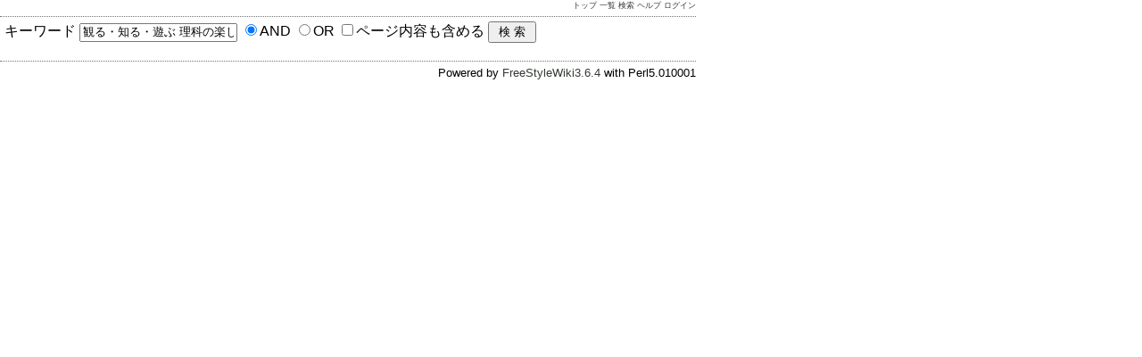

--- FILE ---
content_type: text/html;charset=EUC-JP
request_url: http://www.rikatan.com/wiki.cgi?word=%B4%D1%A4%EB%A1%A6%C3%CE%A4%EB%A1%A6%CD%B7%A4%D6+%CD%FD%B2%CA%A4%CE%B3%DA%A4%B7%A4%B5%A4%F2%BC%C2%B4%B6%A1%AA%A1%AA&action=SEARCH
body_size: 951
content:
<LINK REL="SHORTCUT ICON" href="favicon.ico">
<!DOCTYPE HTML PUBLIC "-//W3C//DTD HTML 4.01 Transitional//EN">
<html>
  <head>

    <link rel="SHOTCUT ICON" href="favicon.ico">


    
      <meta name="ROBOTS" content="NOINDEX, NOFOLLOW">
    
    
    
    <meta http-equiv="Content-Type" content="text/html; charset=EUC-JP">
    <meta http-equiv="Content-Style-Type" content="text/css">
    
    
    
    
      <link rel="stylesheet" type="text/css" href="./theme/rikatan/rikatan.css">
    
    
    
    
    <title>検索 - RikaTan 理科の探検</title>

  </head>
  <body>
  
  <!--========================================================================-->
<!-- ヘッダ（メニューを表示） -->
<!--========================================================================-->
<div class="adminmenu">
  
    <span class="adminmenu">
      <a href="wiki.cgi?page=FrontPage">トップ</a>
    </span>
  
    <span class="adminmenu">
      <a href="wiki.cgi?action=LIST">一覧</a>
    </span>
  
    <span class="adminmenu">
      <a href="wiki.cgi?action=SEARCH" rel="nofollow">検索</a>
    </span>
  
    <span class="adminmenu">
      <a href="wiki.cgi?page=Help">ヘルプ</a>
    </span>
  
    <span class="adminmenu">
      <a href="wiki.cgi?action=LOGIN">ログイン</a>
    </span>
  
</div>

  <h1>検索</h1>
  
  
  
  
  
  <div class="day">
    <div class="body">
      <div class="section">
        <form method="GET" action="wiki.cgi">
キーワード <input type="text" name="word" size="20" value="観る・知る・遊ぶ 理科の楽しさを実感！！"> <input type="radio" name="t" id="and" value="and" checked><label for="and">AND</label>
<input type="radio" name="t" id="or" value="or"><label for="or">OR</label>
<input type="checkbox" id="contents" name="c" value="true"><label for="contents">ページ内容も含める</label>
<input type="submit" value=" 検 索 "><input type="hidden" name="action" value="SEARCH"></form>

      </div>
    </div>
    
  </div>

  
  
  <!--========================================================================-->
<!-- フッタ -->
<!--========================================================================-->
<div class="footer">
  
  <!-- 管理者の情報 -->
  
  
  <!-- FSWikiのバージョン情報 -->
  Powered by <a href="http://fswiki.sourceforge.jp/cgi-bin/wiki.cgi">FreeStyleWiki3.6.4</a>
    with Perl5.010001
  
  
</div>

</body></html>


--- FILE ---
content_type: text/css
request_url: http://www.rikatan.com/theme/rikatan/rikatan.css
body_size: 1911
content:
body {
	margin: 0px;
	background-color: #FFFFFF;
	color           : #000000;
	font-size	: 1.0em;
	font-family:'�q���M�m�p�S Pro W3','Hiragino Kaku Gothic Pro','���C���I',Meiryo,'�l�r �o�S�V�b�N',sans-serif;

}

div.adminmenu {
	width: 780px;
	text-align     : right;
	padding-bottom : 5px;
	margin-bottom  : 5px;
	border-bottom  : #737373 1px dotted;
	font-size      : 7pt;
	font-family:'�q���M�m�p�S Pro W3','Hiragino Kaku Gothic Pro','���C���I',Meiryo,'�l�r �o�S�V�b�N',sans-serif;


}


div.footer {
	border-top  : #737373 1px dotted;
	margin-top  : 20px;
	padding-top : 5px;
	text-align  : right;
	font-size   : 0.8em;
	#font-style  : italic;
	width: 780px;
}


hr {
	color : #AABBFF;
}


pre {
	border      : #737373 1px solid;
	padding     : 4px;
	margin-left : 20px;
}

blockquote {
	border      : #888888 1px solid;
	padding     : 4px;
	margin-left : 20px;
	font-size   : 10pt;
	#font-style  : italic;
}


h1 {
	display:none;
}




div.body {
	width:780px;
	padding-left : 5px;
	font-family:'�q���M�m�p�S Pro W3','Hiragino Kaku Gothic Pro','���C���I',Meiryo,'�l�r �o�S�V�b�N',sans-serif;
}


div.body p {
/*
	text-indent   : 10px;
*/
	line-height   : 200%;

	margin-top    : 5px;
	margin-bottom : 5px;
}

div.body blockquote p {
	margin-top     : 0px;
	margin-bottom  : 0px;
	text-indent    : 0px;

}

/*
table {

	border : #737373 1px solid;
	border-spacing:0;
	border-collapse:collapse;
	margin-left:1.0em;

}

th {
	border : #737373 1px solid;
	background-color : #EEEEFF;

}

td {
	border : #737373 1px solid;

}
*/


dt {
	border-bottom : #4444FF 1px dotted;
	margin-bottom : 5px;
	font-weight   : bold;
}

dd {
	margin-left   : 20pt;
	margin-bottom : 5pt;
}

div.main {
	margin-left: 0px;
	width: 780px;

}

div.sidebar {
	position        : absolute;
	top             : 0px;
	left            : 0px;
	width           : 0px;
	overflow		: hidden;
/*
	font-size       : x-small;
	padding         : 2pt; 
*/
/*
	border-right    : #737373 1px solid;

	border-bottom   : #737373 1px solid;

	color           : #000000;
	background-color: #FFFFFF; 
*/
}

div.comment {
	margin-top       : 10px;
	margin-bottom    : 10px;
	background-color : #ffffff;
	/*
	border           : #737373 1px solid;
	*/
	font-size        : 10pt;
	width:780px;
}

div.comment p {
	margin-top : 5pt;
	margin-bottom : 5pt;

}

div.footer {
	font-size        : 10pt;
}

.section ul li,.section ol li{
  margin:0 0 0 0px;
}

.section ul li{
  list-style-type: square;
}

.section li li{
  margin:0 0 0 -20px;
}

div.sidebar ul,div.sidebar li {
	padding-left : 0pt;
	margin-left  : 10pt;
}

/*
div.sidebar h2,div.sidebar h3,div.sidebar h4,div.sidebar p {
	margin-top : 0px;
	margin-left: 5px;
	margin-bottom: 5px;
}
*/

div.partedit {
	text-align: right;
}


/* calendar plugin */

div.plugin-calendar {
	text-align:	center;
}

table.calendar {
	font-size: 10pt;
	line-height: 1.0em;
	border-style:	none;
}

table.calendar td {
	margin: 0px;
	text-align: right;
	padding: 2px;
	border-style:	none;
}

table.calendar td.calendar-prev-month,
table.calendar td.calendar-current-month,
table.calendar td.calendar-next-month {
	text-align: center;
}

.calendar-sunday {
	color: #f00;
}

.calendar-saturday {
	color: #00f;
}

.calendar-weekday {
	color: #000;
}

.calendar-prev-month, .calendar-current-month, .calendar-next-month,
.calendar-sunday, .calendar-weekday, .calendar-saturday {
	background-color : #ffffff;
}

/*
 @media print {
	div.sidebar {
		display: none;
	}
	
	div.main {
		margin-left: 0px;
	}
	
	div.adminmenu {
		display: none;
	}
	
	div.footer {
		display: none;
	}
	
	h1 {
		display: none;
	}
	
	div.header {
		display: none;
	}
	
	div.comment {
		display: none;
	}
	
	a.partedit {
		display: none;
	}
}
*/



A:link { 
	color            : #333A32;
	text-decoration  : none;
}

A:visited {
	color            : #333A32;
	text-decoration  : none;
}

A:hover {
	color           : #333A32;
	text-decoration : none;
}

a img { border: none; }


.mtitle {
	font-weight: bold;
	margin: 2px;
}

.lcont {
	line-height: 150%;
	margin: 4px;
	text-indent: 3%;

}


.soumokuji {
	font-size: medium;
	font-weight: bold;
	background-color: #777777;
	color: #ffffff;
}

#banners {
	padding: 0px;
	margin: 0px;
	width: 200px;
	height: 300px;

}


.banners_img {
	padding: 0px;
	margin: 0px;
	height: 100px;
}

.banners_blog {
	padding: 0px;
	margin: 0px;
	height: 124px;
}


#header {
		width: 780px;
}

#wpheader {
		width: 780px;
}


#logo {
}

#wplogo {
}

#mainvisual{
		width: 780px;
		height: 300px;
}

#mvsingle{
		width: 900px;
		height: 270px;
}

#indexpictwit{
		float: left;
		width: 580px;
		height: 245px;
}

#indexpic{
		float: left;
		width: 580px;
		height: 300px;
}


#indextwitter{
		float: left;
		width: 255px;
		height: 465px;
}


#menu {
	border: solid 1px #6C7A69;
	width: 780px;
	height: 34px;
	padding-left: 0px;
	background-color: #DADEE3;
	color: white;
	font-size: 9pt;
}

.here {
	color: white;
}

.menuact {
	font-size: 9pt;
	border-right: solid 1px white;
	float: left;
	padding: 8px;
	text-align: center;
	background-color: #7798C1;
	color: white;
}

.menudeact {
	font-size: 9pt;
	border-right: solid 1px white;
	float: left;
	padding: 8px;
	text-align: center;
	background-color: #DADEE3;
	color: #DADEE3;
}


#indleft {
		font-size: small;
		padding-top: 26px;
		padding-left: 9px;
		padding-right: 8px;
		width: 380px;
		float: left;
}

#indleftsentence {
		font-size: small;
		padding-top: 26px;
		padding-left: 9px;
		padding-right: 8px;
		width: 500px;
		float: left;
}


#unicol {
		font-size: small;
		padding-top: 26px;
		padding-left: 9px;
		padding-right: 8px;
		width: 700px;
		float: left;
}

#indright {
		font-size: small;
		padding-top: 26px;
		padding-left: 12px;
		padding-right: 8px;
		width: 380px;
		float: left;
}

#indrightpic {
		font-size: small;
		padding-top: 26px;
		/*
		padding-left: 12px;
		padding-right: 8px;
		width: 260px;
		*/
}

#bknmenu {
		font-size: small;
}

#bknleft {
		padding-top: 26px;
		padding-left: 9px;
		padding-right: 8px;
		width: 200px;
		height: 2150px;
		float: left;
		background-color: #DADEE3;
}

#bknright {
		font-size: small;
		padding-top: 12px;
		padding-left: 32px;
		padding-right: 8px;
		width: 500px;
		float: left;
}

#chiefright {
		padding-top: 62px;
		padding-left: 12px;
		padding-right: 8px;
		width: 380px;
		float: left;

}


#left {
		padding-top: 26px;
		padding-left: 9px;
		padding-right: 8px;
		width: 380px;
		float: left;
}

#right {
		padding-top: 26px;
		padding-left: 12px;
		padding-right: 8px;
		width: 380px;
		float: left;
}


#corleft {
		font-size: small;
		padding-top: 26px;
		padding-left: 9px;
		padding-right: 8px;
		width: 380px;
		float: left;
}

#corright {
		font-size: small;
		padding-top: 26px;
		padding-left: 12px;
		padding-right: 8px;
		width: 380px;
		float: left;
}


.subj {
	font-weight: bold;
}

.subi {
	vertical-align: top;
	padding: 5px;
}

.tocnum {
	width: 28px;
	vertical-align: top;
}


.tocnumlong {
	width: 40px;
	vertical-align: top;
}

.tocc {
	vertical-align: top;
}


.toca {
	text-align: right;
	width: 70px;
	vertical-align: top;
}


.tocp {
	text-align: right;
	width: 28px;
	vertical-align: top;
}


.memj {
	font-weight: bold;
}

.memi {
	font-size: small;
	padding: 5px;
}

.strj {
	font-weight: bold;
}

.stri {
	font-size: small;
	padding: 5px;
}


#stores {
	padding: 10px;
	width: 280px;
}

#content {
    width: 810px;
		padding: 5px;

}

#wpcontent {
    width: 810px;
		padding: 5px;

}


#empty {
	width: 800px;
	height: 30px;
}

#footer {
		text-align: right;
}

#letter {
	height: 420px;
	width: 420px;
}


#regcont
{
		width: 600px;
		padding-top: 26px;
		padding-left: 9px;
		padding-right: 8px;
}

.ruletitle
{
	font-size: larger;
	font-weight: bold;
	text-decoration: underline;
	padding-top:20px;
	padding-bottom: 10px;
}

.rulejyo
{
	float:left;
	padding: 3px;
}

.ruleminijyo
{
	float:left;
	padding: 3px;
}

.rulemini
{
	float:left;
	padding: 0px;
}

.rulebun
{
	padding: 3px;
	float:left;
}

.rulefusoku
{
	padding-top: 50px;
}

#photo
{
		width: 800px;
		padding-top: 26px;
		padding-left: 9px;
		padding-right: 8px;
}
